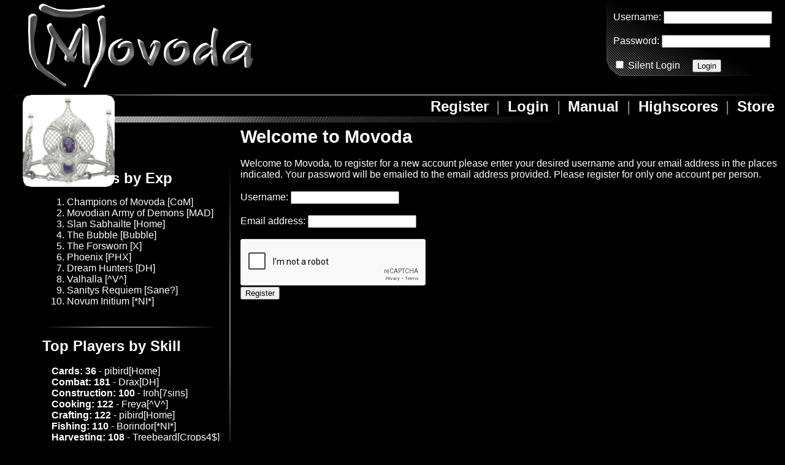

--- FILE ---
content_type: text/html; charset=UTF-8
request_url: https://movoda.net/register.html
body_size: 1719
content:
<html><head><title>Welcome to Movoda</title>
<style type="text/css">
  body {margin:0;padding:0;background-color:#000000;color:#FFFFFF;font-family:sans-serif;}
  a.btn {font-size:150%;text-decoration:none;font-weight:bold;color:#FFFFFF;}
  span.d {color:#888888;margin:1ex;font-size:150%;}
  a.btn:hover {color:#BBBBBB;}
  div.blurb {color:#BBBBBB;}
  div.blurb a {font-size:120%;color:#FFFFFF;}
</style></head><body>
<div style="width:300px;float:right;background-image:url(http://static.movoda.net/bgfade.png);background-repeat:no-repeat;background-position:bottom left;"><div style="margin-bottom:10px;margin-left:20px;"><form action="login.html" method="post"><br>Username: <input type="text" name="user"><br><br>Password: <input type="password" name="passwd"><br><br><input type="checkbox" name="silent" value="true"> Silent Login&nbsp;&nbsp;&nbsp;&nbsp;&nbsp;<input type="submit" value="Login"></form></div></div><img src="https://static.movoda.net/movoda.png" style="margin-left:30px;"><br><table width=100% height=10 cellspacing=0 border=0><tr><td width=298 style="background-image:url(http://static.movoda.net/linelt.png);background-repeat:no-repeat;"></td><td style="background-image:url(http://static.movoda.net/linec.png);background-repeat:repeat-x;"></td><td width=298 style="background-image:url(http://static.movoda.net/linert.png);background-repeat:no-repeat;"></td></tr></table><div style="float:right;margin-right:2ex;"><a class="btn" href="register.html">Register</a><span class=d>|</span><a class="btn" href="login.html">Login</a><span class=d>|</span><a class="btn" href="man/Welcome">Manual</a><span class=d>|</span><a class="btn" href="man/Highscores">Highscores</a><span class=d>|</span><a class="btn" href="https://store.movoda.net/">Store</a></div><table width=100% border=0 cellpadding=5 style="clear:both;margin-top:20px;"><tr><td rowspan=6 width=50 valign=top><div style="width:20px;height:20px;position:relative;top:-40px;left:30px;overflow:visible;"><img src="https://static.movoda.net/item/434.png" style="width:150px;height:150px;position:absolute;top:0;left:0;"><img src="https://static.movoda.net/overlay.gif" style="width:150px;height:150px;position:absolute;top:0;left:0;"></td><td colspan=3 style="background-image:url(http://static.movoda.net/bgfade2.png);background-repeat:no-repeat;background-position:top left;"><div class=blurb style="width:400px;float:right;margin-right:40px;"></div></td></tr><tr><td valign=top nowrap><div style="font-size:150%;font-weight:bold;margin-top:70px;">Top Guilds by Exp</div><ol><li>Champions of Movoda [CoM]</li><li>Movodian Army of Demons [MAD]</li><li>Slan Sabhailte [Home]</li><li>The Bubble [Bubble]</li><li>The Forsworn [X]</li><li>Phoenix [PHX]</li><li>Dream Hunters [DH]</li><li>Valhalla [^V^]</li><li>Sanitys Requiem [Sane?]</li><li>Novum Initium [*NI*]</li></ol></td><td rowspan=5><table width=10 cellspacing=0 border=0><tr><td height=198 style="background-image:url(http://static.movoda.net/vlinetop.png);background-repeat:no-repeat;"></td></tr><tr><td height=120 style="background-image:url(http://static.movoda.net/vlinec.png);background-repeat:repeat-y;"></td></tr><tr><td height=198 style="background-image:url(http://static.movoda.net/vlinebot.png);background-repeat:no-repeat;"></td></tr></table></td><td valign=top rowspan=3><span style="font-size:180%;font-weight:bold;">Welcome to Movoda</span><br><br>Welcome to Movoda, to register for a new account please enter your desired username and your email address in the places indicated.  Your password will be emailed to the email address provided.  Please register for only one account per person.<br><br><form action="register.html" method="post">
Username: <input type="text" name="user"><br><br>
Email address: <input type="text" name="email"><br><br>
<script src='https://www.google.com/recaptcha/api.js'></script>
<div class="g-recaptcha" data-sitekey="6LfsP4YUAAAAAA9Mu0qhurCTT-H13yJWJ4c5HllX"></div>
<input type="submit" value="Register"></form>
</td></tr><tr><td><table width=100% height=10 cellspacing=0 border=0><tr><td width=98 style="background-image:url(http://static.movoda.net/slinelt.png);background-repeat:no-repeat;"></td><td style="background-image:url(http://static.movoda.net/linec.png);background-repeat:repeat-x;"></td><td width=98 style="background-image:url(http://static.movoda.net/slinert.png);background-repeat:no-repeat;"></td></tr></table></td></tr><tr><td valign=top nowrap><div style="font-size:150%;font-weight:bold;">Top Players by Skill</div><br><b style="margin-left:15px;">Cards: 36</b> - pibird[Home]<br><b style="margin-left:15px;">Combat: 181</b> - Drax[DH]<br><b style="margin-left:15px;">Construction: 100</b> - Iroh[7sins]<br><b style="margin-left:15px;">Cooking: 122</b> - Freya[^V^]<br><b style="margin-left:15px;">Crafting: 122</b> - pibird[Home]<br><b style="margin-left:15px;">Fishing: 110</b> - Borindor[*NI*]<br><b style="margin-left:15px;">Harvesting: 108</b> - Treebeard[Crops4$]<br><b style="margin-left:15px;">Magic: 64</b> - 3x0du5[Home]<br><b style="margin-left:15px;">Mining: 137</b> - The Donald[*NI*]<br><b style="margin-left:15px;">Smithing: 141</b> - Bratzer[CoM]<br><b style="margin-left:15px;">Speed: 88</b> - pibird[Home]<br><b style="margin-left:15px;">Trading: 62</b> - pibird[Home]<br><b style="margin-left:15px;">Woodcutting: 101</b> - tiger0383[Home]<br></td></tr></table><script defer src="https://static.cloudflareinsights.com/beacon.min.js/vcd15cbe7772f49c399c6a5babf22c1241717689176015" integrity="sha512-ZpsOmlRQV6y907TI0dKBHq9Md29nnaEIPlkf84rnaERnq6zvWvPUqr2ft8M1aS28oN72PdrCzSjY4U6VaAw1EQ==" data-cf-beacon='{"version":"2024.11.0","token":"d6ad0c87084844cebaf32593f65e8bc4","r":1,"server_timing":{"name":{"cfCacheStatus":true,"cfEdge":true,"cfExtPri":true,"cfL4":true,"cfOrigin":true,"cfSpeedBrain":true},"location_startswith":null}}' crossorigin="anonymous"></script>
</body></html>


--- FILE ---
content_type: text/html; charset=utf-8
request_url: https://www.google.com/recaptcha/api2/anchor?ar=1&k=6LfsP4YUAAAAAA9Mu0qhurCTT-H13yJWJ4c5HllX&co=aHR0cHM6Ly9tb3ZvZGEubmV0OjQ0Mw..&hl=en&v=N67nZn4AqZkNcbeMu4prBgzg&size=normal&anchor-ms=20000&execute-ms=30000&cb=fpst9dr7gn9b
body_size: 49240
content:
<!DOCTYPE HTML><html dir="ltr" lang="en"><head><meta http-equiv="Content-Type" content="text/html; charset=UTF-8">
<meta http-equiv="X-UA-Compatible" content="IE=edge">
<title>reCAPTCHA</title>
<style type="text/css">
/* cyrillic-ext */
@font-face {
  font-family: 'Roboto';
  font-style: normal;
  font-weight: 400;
  font-stretch: 100%;
  src: url(//fonts.gstatic.com/s/roboto/v48/KFO7CnqEu92Fr1ME7kSn66aGLdTylUAMa3GUBHMdazTgWw.woff2) format('woff2');
  unicode-range: U+0460-052F, U+1C80-1C8A, U+20B4, U+2DE0-2DFF, U+A640-A69F, U+FE2E-FE2F;
}
/* cyrillic */
@font-face {
  font-family: 'Roboto';
  font-style: normal;
  font-weight: 400;
  font-stretch: 100%;
  src: url(//fonts.gstatic.com/s/roboto/v48/KFO7CnqEu92Fr1ME7kSn66aGLdTylUAMa3iUBHMdazTgWw.woff2) format('woff2');
  unicode-range: U+0301, U+0400-045F, U+0490-0491, U+04B0-04B1, U+2116;
}
/* greek-ext */
@font-face {
  font-family: 'Roboto';
  font-style: normal;
  font-weight: 400;
  font-stretch: 100%;
  src: url(//fonts.gstatic.com/s/roboto/v48/KFO7CnqEu92Fr1ME7kSn66aGLdTylUAMa3CUBHMdazTgWw.woff2) format('woff2');
  unicode-range: U+1F00-1FFF;
}
/* greek */
@font-face {
  font-family: 'Roboto';
  font-style: normal;
  font-weight: 400;
  font-stretch: 100%;
  src: url(//fonts.gstatic.com/s/roboto/v48/KFO7CnqEu92Fr1ME7kSn66aGLdTylUAMa3-UBHMdazTgWw.woff2) format('woff2');
  unicode-range: U+0370-0377, U+037A-037F, U+0384-038A, U+038C, U+038E-03A1, U+03A3-03FF;
}
/* math */
@font-face {
  font-family: 'Roboto';
  font-style: normal;
  font-weight: 400;
  font-stretch: 100%;
  src: url(//fonts.gstatic.com/s/roboto/v48/KFO7CnqEu92Fr1ME7kSn66aGLdTylUAMawCUBHMdazTgWw.woff2) format('woff2');
  unicode-range: U+0302-0303, U+0305, U+0307-0308, U+0310, U+0312, U+0315, U+031A, U+0326-0327, U+032C, U+032F-0330, U+0332-0333, U+0338, U+033A, U+0346, U+034D, U+0391-03A1, U+03A3-03A9, U+03B1-03C9, U+03D1, U+03D5-03D6, U+03F0-03F1, U+03F4-03F5, U+2016-2017, U+2034-2038, U+203C, U+2040, U+2043, U+2047, U+2050, U+2057, U+205F, U+2070-2071, U+2074-208E, U+2090-209C, U+20D0-20DC, U+20E1, U+20E5-20EF, U+2100-2112, U+2114-2115, U+2117-2121, U+2123-214F, U+2190, U+2192, U+2194-21AE, U+21B0-21E5, U+21F1-21F2, U+21F4-2211, U+2213-2214, U+2216-22FF, U+2308-230B, U+2310, U+2319, U+231C-2321, U+2336-237A, U+237C, U+2395, U+239B-23B7, U+23D0, U+23DC-23E1, U+2474-2475, U+25AF, U+25B3, U+25B7, U+25BD, U+25C1, U+25CA, U+25CC, U+25FB, U+266D-266F, U+27C0-27FF, U+2900-2AFF, U+2B0E-2B11, U+2B30-2B4C, U+2BFE, U+3030, U+FF5B, U+FF5D, U+1D400-1D7FF, U+1EE00-1EEFF;
}
/* symbols */
@font-face {
  font-family: 'Roboto';
  font-style: normal;
  font-weight: 400;
  font-stretch: 100%;
  src: url(//fonts.gstatic.com/s/roboto/v48/KFO7CnqEu92Fr1ME7kSn66aGLdTylUAMaxKUBHMdazTgWw.woff2) format('woff2');
  unicode-range: U+0001-000C, U+000E-001F, U+007F-009F, U+20DD-20E0, U+20E2-20E4, U+2150-218F, U+2190, U+2192, U+2194-2199, U+21AF, U+21E6-21F0, U+21F3, U+2218-2219, U+2299, U+22C4-22C6, U+2300-243F, U+2440-244A, U+2460-24FF, U+25A0-27BF, U+2800-28FF, U+2921-2922, U+2981, U+29BF, U+29EB, U+2B00-2BFF, U+4DC0-4DFF, U+FFF9-FFFB, U+10140-1018E, U+10190-1019C, U+101A0, U+101D0-101FD, U+102E0-102FB, U+10E60-10E7E, U+1D2C0-1D2D3, U+1D2E0-1D37F, U+1F000-1F0FF, U+1F100-1F1AD, U+1F1E6-1F1FF, U+1F30D-1F30F, U+1F315, U+1F31C, U+1F31E, U+1F320-1F32C, U+1F336, U+1F378, U+1F37D, U+1F382, U+1F393-1F39F, U+1F3A7-1F3A8, U+1F3AC-1F3AF, U+1F3C2, U+1F3C4-1F3C6, U+1F3CA-1F3CE, U+1F3D4-1F3E0, U+1F3ED, U+1F3F1-1F3F3, U+1F3F5-1F3F7, U+1F408, U+1F415, U+1F41F, U+1F426, U+1F43F, U+1F441-1F442, U+1F444, U+1F446-1F449, U+1F44C-1F44E, U+1F453, U+1F46A, U+1F47D, U+1F4A3, U+1F4B0, U+1F4B3, U+1F4B9, U+1F4BB, U+1F4BF, U+1F4C8-1F4CB, U+1F4D6, U+1F4DA, U+1F4DF, U+1F4E3-1F4E6, U+1F4EA-1F4ED, U+1F4F7, U+1F4F9-1F4FB, U+1F4FD-1F4FE, U+1F503, U+1F507-1F50B, U+1F50D, U+1F512-1F513, U+1F53E-1F54A, U+1F54F-1F5FA, U+1F610, U+1F650-1F67F, U+1F687, U+1F68D, U+1F691, U+1F694, U+1F698, U+1F6AD, U+1F6B2, U+1F6B9-1F6BA, U+1F6BC, U+1F6C6-1F6CF, U+1F6D3-1F6D7, U+1F6E0-1F6EA, U+1F6F0-1F6F3, U+1F6F7-1F6FC, U+1F700-1F7FF, U+1F800-1F80B, U+1F810-1F847, U+1F850-1F859, U+1F860-1F887, U+1F890-1F8AD, U+1F8B0-1F8BB, U+1F8C0-1F8C1, U+1F900-1F90B, U+1F93B, U+1F946, U+1F984, U+1F996, U+1F9E9, U+1FA00-1FA6F, U+1FA70-1FA7C, U+1FA80-1FA89, U+1FA8F-1FAC6, U+1FACE-1FADC, U+1FADF-1FAE9, U+1FAF0-1FAF8, U+1FB00-1FBFF;
}
/* vietnamese */
@font-face {
  font-family: 'Roboto';
  font-style: normal;
  font-weight: 400;
  font-stretch: 100%;
  src: url(//fonts.gstatic.com/s/roboto/v48/KFO7CnqEu92Fr1ME7kSn66aGLdTylUAMa3OUBHMdazTgWw.woff2) format('woff2');
  unicode-range: U+0102-0103, U+0110-0111, U+0128-0129, U+0168-0169, U+01A0-01A1, U+01AF-01B0, U+0300-0301, U+0303-0304, U+0308-0309, U+0323, U+0329, U+1EA0-1EF9, U+20AB;
}
/* latin-ext */
@font-face {
  font-family: 'Roboto';
  font-style: normal;
  font-weight: 400;
  font-stretch: 100%;
  src: url(//fonts.gstatic.com/s/roboto/v48/KFO7CnqEu92Fr1ME7kSn66aGLdTylUAMa3KUBHMdazTgWw.woff2) format('woff2');
  unicode-range: U+0100-02BA, U+02BD-02C5, U+02C7-02CC, U+02CE-02D7, U+02DD-02FF, U+0304, U+0308, U+0329, U+1D00-1DBF, U+1E00-1E9F, U+1EF2-1EFF, U+2020, U+20A0-20AB, U+20AD-20C0, U+2113, U+2C60-2C7F, U+A720-A7FF;
}
/* latin */
@font-face {
  font-family: 'Roboto';
  font-style: normal;
  font-weight: 400;
  font-stretch: 100%;
  src: url(//fonts.gstatic.com/s/roboto/v48/KFO7CnqEu92Fr1ME7kSn66aGLdTylUAMa3yUBHMdazQ.woff2) format('woff2');
  unicode-range: U+0000-00FF, U+0131, U+0152-0153, U+02BB-02BC, U+02C6, U+02DA, U+02DC, U+0304, U+0308, U+0329, U+2000-206F, U+20AC, U+2122, U+2191, U+2193, U+2212, U+2215, U+FEFF, U+FFFD;
}
/* cyrillic-ext */
@font-face {
  font-family: 'Roboto';
  font-style: normal;
  font-weight: 500;
  font-stretch: 100%;
  src: url(//fonts.gstatic.com/s/roboto/v48/KFO7CnqEu92Fr1ME7kSn66aGLdTylUAMa3GUBHMdazTgWw.woff2) format('woff2');
  unicode-range: U+0460-052F, U+1C80-1C8A, U+20B4, U+2DE0-2DFF, U+A640-A69F, U+FE2E-FE2F;
}
/* cyrillic */
@font-face {
  font-family: 'Roboto';
  font-style: normal;
  font-weight: 500;
  font-stretch: 100%;
  src: url(//fonts.gstatic.com/s/roboto/v48/KFO7CnqEu92Fr1ME7kSn66aGLdTylUAMa3iUBHMdazTgWw.woff2) format('woff2');
  unicode-range: U+0301, U+0400-045F, U+0490-0491, U+04B0-04B1, U+2116;
}
/* greek-ext */
@font-face {
  font-family: 'Roboto';
  font-style: normal;
  font-weight: 500;
  font-stretch: 100%;
  src: url(//fonts.gstatic.com/s/roboto/v48/KFO7CnqEu92Fr1ME7kSn66aGLdTylUAMa3CUBHMdazTgWw.woff2) format('woff2');
  unicode-range: U+1F00-1FFF;
}
/* greek */
@font-face {
  font-family: 'Roboto';
  font-style: normal;
  font-weight: 500;
  font-stretch: 100%;
  src: url(//fonts.gstatic.com/s/roboto/v48/KFO7CnqEu92Fr1ME7kSn66aGLdTylUAMa3-UBHMdazTgWw.woff2) format('woff2');
  unicode-range: U+0370-0377, U+037A-037F, U+0384-038A, U+038C, U+038E-03A1, U+03A3-03FF;
}
/* math */
@font-face {
  font-family: 'Roboto';
  font-style: normal;
  font-weight: 500;
  font-stretch: 100%;
  src: url(//fonts.gstatic.com/s/roboto/v48/KFO7CnqEu92Fr1ME7kSn66aGLdTylUAMawCUBHMdazTgWw.woff2) format('woff2');
  unicode-range: U+0302-0303, U+0305, U+0307-0308, U+0310, U+0312, U+0315, U+031A, U+0326-0327, U+032C, U+032F-0330, U+0332-0333, U+0338, U+033A, U+0346, U+034D, U+0391-03A1, U+03A3-03A9, U+03B1-03C9, U+03D1, U+03D5-03D6, U+03F0-03F1, U+03F4-03F5, U+2016-2017, U+2034-2038, U+203C, U+2040, U+2043, U+2047, U+2050, U+2057, U+205F, U+2070-2071, U+2074-208E, U+2090-209C, U+20D0-20DC, U+20E1, U+20E5-20EF, U+2100-2112, U+2114-2115, U+2117-2121, U+2123-214F, U+2190, U+2192, U+2194-21AE, U+21B0-21E5, U+21F1-21F2, U+21F4-2211, U+2213-2214, U+2216-22FF, U+2308-230B, U+2310, U+2319, U+231C-2321, U+2336-237A, U+237C, U+2395, U+239B-23B7, U+23D0, U+23DC-23E1, U+2474-2475, U+25AF, U+25B3, U+25B7, U+25BD, U+25C1, U+25CA, U+25CC, U+25FB, U+266D-266F, U+27C0-27FF, U+2900-2AFF, U+2B0E-2B11, U+2B30-2B4C, U+2BFE, U+3030, U+FF5B, U+FF5D, U+1D400-1D7FF, U+1EE00-1EEFF;
}
/* symbols */
@font-face {
  font-family: 'Roboto';
  font-style: normal;
  font-weight: 500;
  font-stretch: 100%;
  src: url(//fonts.gstatic.com/s/roboto/v48/KFO7CnqEu92Fr1ME7kSn66aGLdTylUAMaxKUBHMdazTgWw.woff2) format('woff2');
  unicode-range: U+0001-000C, U+000E-001F, U+007F-009F, U+20DD-20E0, U+20E2-20E4, U+2150-218F, U+2190, U+2192, U+2194-2199, U+21AF, U+21E6-21F0, U+21F3, U+2218-2219, U+2299, U+22C4-22C6, U+2300-243F, U+2440-244A, U+2460-24FF, U+25A0-27BF, U+2800-28FF, U+2921-2922, U+2981, U+29BF, U+29EB, U+2B00-2BFF, U+4DC0-4DFF, U+FFF9-FFFB, U+10140-1018E, U+10190-1019C, U+101A0, U+101D0-101FD, U+102E0-102FB, U+10E60-10E7E, U+1D2C0-1D2D3, U+1D2E0-1D37F, U+1F000-1F0FF, U+1F100-1F1AD, U+1F1E6-1F1FF, U+1F30D-1F30F, U+1F315, U+1F31C, U+1F31E, U+1F320-1F32C, U+1F336, U+1F378, U+1F37D, U+1F382, U+1F393-1F39F, U+1F3A7-1F3A8, U+1F3AC-1F3AF, U+1F3C2, U+1F3C4-1F3C6, U+1F3CA-1F3CE, U+1F3D4-1F3E0, U+1F3ED, U+1F3F1-1F3F3, U+1F3F5-1F3F7, U+1F408, U+1F415, U+1F41F, U+1F426, U+1F43F, U+1F441-1F442, U+1F444, U+1F446-1F449, U+1F44C-1F44E, U+1F453, U+1F46A, U+1F47D, U+1F4A3, U+1F4B0, U+1F4B3, U+1F4B9, U+1F4BB, U+1F4BF, U+1F4C8-1F4CB, U+1F4D6, U+1F4DA, U+1F4DF, U+1F4E3-1F4E6, U+1F4EA-1F4ED, U+1F4F7, U+1F4F9-1F4FB, U+1F4FD-1F4FE, U+1F503, U+1F507-1F50B, U+1F50D, U+1F512-1F513, U+1F53E-1F54A, U+1F54F-1F5FA, U+1F610, U+1F650-1F67F, U+1F687, U+1F68D, U+1F691, U+1F694, U+1F698, U+1F6AD, U+1F6B2, U+1F6B9-1F6BA, U+1F6BC, U+1F6C6-1F6CF, U+1F6D3-1F6D7, U+1F6E0-1F6EA, U+1F6F0-1F6F3, U+1F6F7-1F6FC, U+1F700-1F7FF, U+1F800-1F80B, U+1F810-1F847, U+1F850-1F859, U+1F860-1F887, U+1F890-1F8AD, U+1F8B0-1F8BB, U+1F8C0-1F8C1, U+1F900-1F90B, U+1F93B, U+1F946, U+1F984, U+1F996, U+1F9E9, U+1FA00-1FA6F, U+1FA70-1FA7C, U+1FA80-1FA89, U+1FA8F-1FAC6, U+1FACE-1FADC, U+1FADF-1FAE9, U+1FAF0-1FAF8, U+1FB00-1FBFF;
}
/* vietnamese */
@font-face {
  font-family: 'Roboto';
  font-style: normal;
  font-weight: 500;
  font-stretch: 100%;
  src: url(//fonts.gstatic.com/s/roboto/v48/KFO7CnqEu92Fr1ME7kSn66aGLdTylUAMa3OUBHMdazTgWw.woff2) format('woff2');
  unicode-range: U+0102-0103, U+0110-0111, U+0128-0129, U+0168-0169, U+01A0-01A1, U+01AF-01B0, U+0300-0301, U+0303-0304, U+0308-0309, U+0323, U+0329, U+1EA0-1EF9, U+20AB;
}
/* latin-ext */
@font-face {
  font-family: 'Roboto';
  font-style: normal;
  font-weight: 500;
  font-stretch: 100%;
  src: url(//fonts.gstatic.com/s/roboto/v48/KFO7CnqEu92Fr1ME7kSn66aGLdTylUAMa3KUBHMdazTgWw.woff2) format('woff2');
  unicode-range: U+0100-02BA, U+02BD-02C5, U+02C7-02CC, U+02CE-02D7, U+02DD-02FF, U+0304, U+0308, U+0329, U+1D00-1DBF, U+1E00-1E9F, U+1EF2-1EFF, U+2020, U+20A0-20AB, U+20AD-20C0, U+2113, U+2C60-2C7F, U+A720-A7FF;
}
/* latin */
@font-face {
  font-family: 'Roboto';
  font-style: normal;
  font-weight: 500;
  font-stretch: 100%;
  src: url(//fonts.gstatic.com/s/roboto/v48/KFO7CnqEu92Fr1ME7kSn66aGLdTylUAMa3yUBHMdazQ.woff2) format('woff2');
  unicode-range: U+0000-00FF, U+0131, U+0152-0153, U+02BB-02BC, U+02C6, U+02DA, U+02DC, U+0304, U+0308, U+0329, U+2000-206F, U+20AC, U+2122, U+2191, U+2193, U+2212, U+2215, U+FEFF, U+FFFD;
}
/* cyrillic-ext */
@font-face {
  font-family: 'Roboto';
  font-style: normal;
  font-weight: 900;
  font-stretch: 100%;
  src: url(//fonts.gstatic.com/s/roboto/v48/KFO7CnqEu92Fr1ME7kSn66aGLdTylUAMa3GUBHMdazTgWw.woff2) format('woff2');
  unicode-range: U+0460-052F, U+1C80-1C8A, U+20B4, U+2DE0-2DFF, U+A640-A69F, U+FE2E-FE2F;
}
/* cyrillic */
@font-face {
  font-family: 'Roboto';
  font-style: normal;
  font-weight: 900;
  font-stretch: 100%;
  src: url(//fonts.gstatic.com/s/roboto/v48/KFO7CnqEu92Fr1ME7kSn66aGLdTylUAMa3iUBHMdazTgWw.woff2) format('woff2');
  unicode-range: U+0301, U+0400-045F, U+0490-0491, U+04B0-04B1, U+2116;
}
/* greek-ext */
@font-face {
  font-family: 'Roboto';
  font-style: normal;
  font-weight: 900;
  font-stretch: 100%;
  src: url(//fonts.gstatic.com/s/roboto/v48/KFO7CnqEu92Fr1ME7kSn66aGLdTylUAMa3CUBHMdazTgWw.woff2) format('woff2');
  unicode-range: U+1F00-1FFF;
}
/* greek */
@font-face {
  font-family: 'Roboto';
  font-style: normal;
  font-weight: 900;
  font-stretch: 100%;
  src: url(//fonts.gstatic.com/s/roboto/v48/KFO7CnqEu92Fr1ME7kSn66aGLdTylUAMa3-UBHMdazTgWw.woff2) format('woff2');
  unicode-range: U+0370-0377, U+037A-037F, U+0384-038A, U+038C, U+038E-03A1, U+03A3-03FF;
}
/* math */
@font-face {
  font-family: 'Roboto';
  font-style: normal;
  font-weight: 900;
  font-stretch: 100%;
  src: url(//fonts.gstatic.com/s/roboto/v48/KFO7CnqEu92Fr1ME7kSn66aGLdTylUAMawCUBHMdazTgWw.woff2) format('woff2');
  unicode-range: U+0302-0303, U+0305, U+0307-0308, U+0310, U+0312, U+0315, U+031A, U+0326-0327, U+032C, U+032F-0330, U+0332-0333, U+0338, U+033A, U+0346, U+034D, U+0391-03A1, U+03A3-03A9, U+03B1-03C9, U+03D1, U+03D5-03D6, U+03F0-03F1, U+03F4-03F5, U+2016-2017, U+2034-2038, U+203C, U+2040, U+2043, U+2047, U+2050, U+2057, U+205F, U+2070-2071, U+2074-208E, U+2090-209C, U+20D0-20DC, U+20E1, U+20E5-20EF, U+2100-2112, U+2114-2115, U+2117-2121, U+2123-214F, U+2190, U+2192, U+2194-21AE, U+21B0-21E5, U+21F1-21F2, U+21F4-2211, U+2213-2214, U+2216-22FF, U+2308-230B, U+2310, U+2319, U+231C-2321, U+2336-237A, U+237C, U+2395, U+239B-23B7, U+23D0, U+23DC-23E1, U+2474-2475, U+25AF, U+25B3, U+25B7, U+25BD, U+25C1, U+25CA, U+25CC, U+25FB, U+266D-266F, U+27C0-27FF, U+2900-2AFF, U+2B0E-2B11, U+2B30-2B4C, U+2BFE, U+3030, U+FF5B, U+FF5D, U+1D400-1D7FF, U+1EE00-1EEFF;
}
/* symbols */
@font-face {
  font-family: 'Roboto';
  font-style: normal;
  font-weight: 900;
  font-stretch: 100%;
  src: url(//fonts.gstatic.com/s/roboto/v48/KFO7CnqEu92Fr1ME7kSn66aGLdTylUAMaxKUBHMdazTgWw.woff2) format('woff2');
  unicode-range: U+0001-000C, U+000E-001F, U+007F-009F, U+20DD-20E0, U+20E2-20E4, U+2150-218F, U+2190, U+2192, U+2194-2199, U+21AF, U+21E6-21F0, U+21F3, U+2218-2219, U+2299, U+22C4-22C6, U+2300-243F, U+2440-244A, U+2460-24FF, U+25A0-27BF, U+2800-28FF, U+2921-2922, U+2981, U+29BF, U+29EB, U+2B00-2BFF, U+4DC0-4DFF, U+FFF9-FFFB, U+10140-1018E, U+10190-1019C, U+101A0, U+101D0-101FD, U+102E0-102FB, U+10E60-10E7E, U+1D2C0-1D2D3, U+1D2E0-1D37F, U+1F000-1F0FF, U+1F100-1F1AD, U+1F1E6-1F1FF, U+1F30D-1F30F, U+1F315, U+1F31C, U+1F31E, U+1F320-1F32C, U+1F336, U+1F378, U+1F37D, U+1F382, U+1F393-1F39F, U+1F3A7-1F3A8, U+1F3AC-1F3AF, U+1F3C2, U+1F3C4-1F3C6, U+1F3CA-1F3CE, U+1F3D4-1F3E0, U+1F3ED, U+1F3F1-1F3F3, U+1F3F5-1F3F7, U+1F408, U+1F415, U+1F41F, U+1F426, U+1F43F, U+1F441-1F442, U+1F444, U+1F446-1F449, U+1F44C-1F44E, U+1F453, U+1F46A, U+1F47D, U+1F4A3, U+1F4B0, U+1F4B3, U+1F4B9, U+1F4BB, U+1F4BF, U+1F4C8-1F4CB, U+1F4D6, U+1F4DA, U+1F4DF, U+1F4E3-1F4E6, U+1F4EA-1F4ED, U+1F4F7, U+1F4F9-1F4FB, U+1F4FD-1F4FE, U+1F503, U+1F507-1F50B, U+1F50D, U+1F512-1F513, U+1F53E-1F54A, U+1F54F-1F5FA, U+1F610, U+1F650-1F67F, U+1F687, U+1F68D, U+1F691, U+1F694, U+1F698, U+1F6AD, U+1F6B2, U+1F6B9-1F6BA, U+1F6BC, U+1F6C6-1F6CF, U+1F6D3-1F6D7, U+1F6E0-1F6EA, U+1F6F0-1F6F3, U+1F6F7-1F6FC, U+1F700-1F7FF, U+1F800-1F80B, U+1F810-1F847, U+1F850-1F859, U+1F860-1F887, U+1F890-1F8AD, U+1F8B0-1F8BB, U+1F8C0-1F8C1, U+1F900-1F90B, U+1F93B, U+1F946, U+1F984, U+1F996, U+1F9E9, U+1FA00-1FA6F, U+1FA70-1FA7C, U+1FA80-1FA89, U+1FA8F-1FAC6, U+1FACE-1FADC, U+1FADF-1FAE9, U+1FAF0-1FAF8, U+1FB00-1FBFF;
}
/* vietnamese */
@font-face {
  font-family: 'Roboto';
  font-style: normal;
  font-weight: 900;
  font-stretch: 100%;
  src: url(//fonts.gstatic.com/s/roboto/v48/KFO7CnqEu92Fr1ME7kSn66aGLdTylUAMa3OUBHMdazTgWw.woff2) format('woff2');
  unicode-range: U+0102-0103, U+0110-0111, U+0128-0129, U+0168-0169, U+01A0-01A1, U+01AF-01B0, U+0300-0301, U+0303-0304, U+0308-0309, U+0323, U+0329, U+1EA0-1EF9, U+20AB;
}
/* latin-ext */
@font-face {
  font-family: 'Roboto';
  font-style: normal;
  font-weight: 900;
  font-stretch: 100%;
  src: url(//fonts.gstatic.com/s/roboto/v48/KFO7CnqEu92Fr1ME7kSn66aGLdTylUAMa3KUBHMdazTgWw.woff2) format('woff2');
  unicode-range: U+0100-02BA, U+02BD-02C5, U+02C7-02CC, U+02CE-02D7, U+02DD-02FF, U+0304, U+0308, U+0329, U+1D00-1DBF, U+1E00-1E9F, U+1EF2-1EFF, U+2020, U+20A0-20AB, U+20AD-20C0, U+2113, U+2C60-2C7F, U+A720-A7FF;
}
/* latin */
@font-face {
  font-family: 'Roboto';
  font-style: normal;
  font-weight: 900;
  font-stretch: 100%;
  src: url(//fonts.gstatic.com/s/roboto/v48/KFO7CnqEu92Fr1ME7kSn66aGLdTylUAMa3yUBHMdazQ.woff2) format('woff2');
  unicode-range: U+0000-00FF, U+0131, U+0152-0153, U+02BB-02BC, U+02C6, U+02DA, U+02DC, U+0304, U+0308, U+0329, U+2000-206F, U+20AC, U+2122, U+2191, U+2193, U+2212, U+2215, U+FEFF, U+FFFD;
}

</style>
<link rel="stylesheet" type="text/css" href="https://www.gstatic.com/recaptcha/releases/N67nZn4AqZkNcbeMu4prBgzg/styles__ltr.css">
<script nonce="9BH-fe_JLZuJYxEmL5RVXg" type="text/javascript">window['__recaptcha_api'] = 'https://www.google.com/recaptcha/api2/';</script>
<script type="text/javascript" src="https://www.gstatic.com/recaptcha/releases/N67nZn4AqZkNcbeMu4prBgzg/recaptcha__en.js" nonce="9BH-fe_JLZuJYxEmL5RVXg">
      
    </script></head>
<body><div id="rc-anchor-alert" class="rc-anchor-alert"></div>
<input type="hidden" id="recaptcha-token" value="[base64]">
<script type="text/javascript" nonce="9BH-fe_JLZuJYxEmL5RVXg">
      recaptcha.anchor.Main.init("[\x22ainput\x22,[\x22bgdata\x22,\x22\x22,\[base64]/[base64]/[base64]/[base64]/[base64]/UltsKytdPUU6KEU8MjA0OD9SW2wrK109RT4+NnwxOTI6KChFJjY0NTEyKT09NTUyOTYmJk0rMTxjLmxlbmd0aCYmKGMuY2hhckNvZGVBdChNKzEpJjY0NTEyKT09NTYzMjA/[base64]/[base64]/[base64]/[base64]/[base64]/[base64]/[base64]\x22,\[base64]\\u003d\\u003d\x22,\x22wpoUeMKKM0deNsOQCMKIVMK4wqxZwpx1fcODDn5vwoXCmcO5wo/DojhfS33CmxFpOsKJVlPCj1fDu1TCuMK8WcOsw4/CjcOqTcO/e0nCiMOWwrRDw5QIaMOGwr/DuDXCu8KNcAFqwo4Bwr3CtRzDrijCgiEfwrNAAw/[base64]/dmHDtMKiOkDCkcKCKcOgw7VTHE/CtS5seBvDknBkwq5wwofDr00Mw5QUHMKhTl4KD8OXw4QCwohMWixOGMO/w7IfWMK9RsKfZcO4WiPCpsOtw5BQw6zDnsOmw6/[base64]/DrcKpWVV6XcKAwqENwp/DvyDDo3/[base64]/Dnx/[base64]/ChU5swopuw5QRUn5kw7x3G8OZLsKXDxwqOEV5w6fDlMKQY3bDjTcCbATChnJTT8O+MsOFw7hcaWxew5Avw6rCqwfChcK6woNRaEnDrMK7b1HCmyQGw7ReKhJQWTpVwqbDrsOaw7nCvcOEwqDDkXHCsXRmMMOWwrhtbcK/PlvCj2ctw5zCjcKSwprDn8O4w4TDuBrCoynDj8OqwrAFwozDgcO9eWVJfcKYw4bCkGvDvzbCuDXCncKSGzFuFHMwGUZIw5ERw65xwozCrcKKwqNxw7TDrUTCrlfDkwgLGcOlAU9nM8K4JMKFwpPDlMKzW3Jxw4rDjcK+wpRgw4fDj8KoQT/DncK8PjHDtFEJwpEVaMKGU3Nvw6YLwpYcw63DmwvCp1NYw67Dj8K8w49UfsO3wpDDlMK2wp3Dt3/ChztQFz/DvcOmQCUYwrhXwr8Yw7TDqyNCPsKLZmkfa3/[base64]/McKlDwJ2Z8OEwoggU0cKdmHDj8Kaw6oTw4zDiCvDgRArfHdlwqQYwq/DrMKgwrozwozCkx/Cr8O7M8K/w4rDl8OeABXDpADDlMOqwqszQQwFw4QrwqB/[base64]/DnsOTwp/DuMK4w4AQwq5wEsKKZcOgw7XCn8KZw7XDuMKbwqE1w5LDuwtrYUILUMOEw6gfw7bCnkrDqArCtMOUwrjDuTTCj8OjwqN6w6/Dsk/DsBM7w7B3HsKNTMK3VGHDkcKIwqI8K8KvUT8NQMKwwrxXw7/CqnHDlsOkw54EJHwyw68AZ1QQw7xpdMOUMk3DqsKJUUDCtcK4LMKrHzXCtCXCq8OTw4XCocK/JRtfw4J1wpRtDntSF8OROMKywoHCo8OlLWHDmsOlwqIjwqoTw7B3wrbCm8K4McO4w6rDj0vDgUHCqsKcDsKIBhw+w4XDksK5woLCqxR/w6nCv8K/w5w3G8OKIsO1P8O/aA9pbMO0w4vCkHAlY8ODXUg0XS/[base64]/ChMKFeRTCjGTCnsKew7gmNMK2bcOeNMKgMkfDusOIEsK9HMOFSsKRwovDp8KbXT1/w43CvcO+KXHDtcOOG8KPfsOFwoh/w5hRX8K/wpDDm8OUOMKoOAvClW/CgMOBwo0NwqlCw59Sw5HClgbCrFvCvQDDtSnDisOjCMOMw7zCocK1wpDDlsObwq3Cjm4KNcK7VFDDtkQZw7jCrX9xw4BieXTCmxDCgFbCgcOFXcOkLMODeMOUVwJ7Ll81w6VxE8OHw5XCr3wzw507w4/Dn8KUQcKYw5pMw5HDtjvCoxQjJwHCkkvCihQFw7s5w64NDjjDnMOaw4fDk8Kkw4UqwqvDvcOyw4UbwqwafcKmIcOdF8KncsOBw63CoMKUw5LDiMKOJHgWBhBWwrbDgsKkWlTCpkJLWcO/HMO1w5nDtMKuE8OUQ8K8wpvDv8OFw5zDocOgDR97w6tjwp0bbsO2BsObQ8OOwoJoD8K2HWvCuVbDgsKMwq8JT3DClDnCu8KyZcOXCsObEMOkw4ZWA8KtZzs2XQ/DiHzDmcKnw5NkTWjDqid4dhllSDI+OsOjwpTDq8O3V8OvQEovNEzCq8OyWMOrKcKqwoIvVMOcwqlDG8KAwrwYMxgDEFUAUkwYUsK7HU/CsGfCjVQKw759wpDCkcO9OH8ow4BIQ8OswrzCq8OIwqjCh8KEw6nCjsOzCMOAwo8OwrHCkE3Di8KPZcOtX8OGfF3DkmVTwqYifMONw7LDv09Zw7goBsK9UgDDpcOEwp0RwonCjDM3w4bCmQBNw67DkWEpwrlmwrpQOknCn8OSGMORwpMow7bCncO/w6LCuC/[base64]/Cm8K3FifCsHlKT8KsTAPCjXIHQEx/FsK8fWMYGVPDhWfCsU/DrMKMw6TDlMOBZsOBBG7Dr8KqVBZbAMKFw7BdB1/DlSpDNMKQw5LCpMOIa8Oewq3CvFzDncK3w5U0wprCujLCicO5wpEfwoMMwo/DtcOtM8KKw5RRwoLDvnLDqDhIw4vDtQPClzXDjsOdDsO4QsOfG20/w74Rw5kSwprCrzxjSiAfwppTMsKpGGg3wovCmGBfBTfCsMKzSMOpwoYcw77Cm8ORKMKAw7TDs8KHQQzDmMKIU8K0w7nDt2lhwpA2wo3DocKfYHInwqbDoX8kwoXDmArCrT47DFjCrcKWw63CqTAOw7TDgMK6d1x/w4HCsRwYw6/Dok4Cw6bDhMKVQcKMw5tsw5gKUcKxHAfDr8K+Y8O+fgrDnVJRA0pRPxTDumVnA1TDkMObSXwxw4dcwoMXXEp2PMK2wq3ComDDhsOfbx/[base64]/Cng7CsGjDjMKDwonConoVCW01TCoJVMK5Z8K+w7bChUnDt0EDw6jCh0F1Y0HCm13Cj8OXwo7DhnZDUcOgwrUEw5pjwr7DucKVw4oYWcOJfzR+wrlzw5zCkMKKXi0UCg8xw6BTwo8rwofCj2jCgsKcwq0JI8K4wqfDnFfCnjvDmcKTTDTDvQMhJ2/DgMK6bXA7IyPDmcOAbjtOZcOQw7pBN8O+w5TCs0vDt2lBwqZZBxk9w4MnQCDDnCfChz3Cv8O9w6vChXEGAl/Ch1Iew6TCssONa0N+Ok7Ctw4vSMOrwqTDnnjDtwrCn8OFw6vDigjClFnCqcO3woDDscKRfcODwqdQAVMBQUXCvlrCnEoBw5LCoMOuaBskMMO0wpLCtm/CmQJIwpLDiUNzKcKdKQfCoXfDjcKsK8O5eATDocK8KsKGe8KJw7bDkgwPFhzDi2sdwppfwqbDvMKTX8KcCMKfH8Oqw7DDicOzwr9Uw4EJw7nDh1TCsxtKfnd/[base64]/GgHDksKcfMOfwrtJMMOew6fCgMKgVT7CiMKPwqxQw73DvcOJdRxuLcKawo/[base64]/DpsKeRTwUw5XDu37Dt8OEw4DDrsKHwqAaw7LDgcKAQS3DnwjDnkMBwoYXwpHCnzIQw4LChD3CjwB1w5PDnGIdbMOKw4jCrnnDhAIYw6Uqw5bCm8OJw6gDPyBqLcKcWsKXEcOcwqZ6w57CkcKuw78dDQQVIMKzBxQrPn12wrzDrTXCkhcPcFoWw5/[base64]/DmsKBQsKAw4TCmMKVIMKfw63CsSJ9wqpTG8KLw5UCwpNlwonCsMOmE8O3wp5iwq5YXyvDmMKqwqjDmD1dwrLCncOkSsKJwr48woHDukTDvcK1woDCqcKbMjzDvCfDicKnw4U6wqvDp8KAwqBNwoA5DXvCu3rCk0bCncOvOsKyw6QUPQ/DsMOIwqdXA0vDjsKXw73DoyTCgcOmw7nDg8OCREFaT8OQJ1HCssKAw54BKcKSwpRow64Uw7DChMKeCVfDr8OCVRIcbcO7w4ZPO111GXLCo3/DpykvwphNw6VsOTxGV8O2wq0lD2nCkFLDiWovwpJWXSPCv8OVDnbDlMKAemvCkcKrwrxrEHlCZwB5JhrCmcK3w5nCuVzDrMOcRsOZwrpgwpg0WMOOwoF8w4/CqMKtNcKUw79NwphPUcKnGcOMw5B3N8KWB8ObwpYRwp1yU35oQxQ+UcKBw5DDpirChSEcMUPCpMKHw4vDtcKwwpXDncK6PAAkw4EmHsO7Bl7DmcK6w4BQw4XCusOmEsOswpDCq2BDw6XCqMOqwrhsJg1JwoXDocKgcQRIalHDv8OOwrrDphBxE8Kww6/Dp8Ojw6vCpMKHMwDDmGbDssOVK8Oyw6VkTEghMkHDpEd0wqrDlnVbbcOtwpbDmsObUT9Bwq8mwpnDohzDjUE8wrwVbcOtKBlfw4/[base64]/[base64]/DmR8uwosNGCfClMO7wpkSXEdbw5g+w5LCkMKIfMKBJHRpZkPCjMOGTcO3NcOrSFs9Fk/DrcOkb8Osw5nDoS3DiFN0fDDDkjQKb1Btw5LDjxvDox3DsXXCg8O5w4XCksOyRcObL8OWw5VPGkwYdMK5w5LCp8Opc8O9MHAgF8OMw5Npw5rDtyZuw5nDqsOIwpwQwrVyw7fCvyjDpGDDml/[base64]/[base64]/[base64]/[base64]/ClMKuYcKrwqvDkgDCsGnDisOLw5HDvGVEJcKse3jCuwTCrcOSw7TCgEkIZ1XDl03DssO9VcKEw4jDtDXCqlHClh5Jw4PCu8KpT2/CizsZXhLDg8OvasKAIEzDiTfDvMK9W8KIOMOUw4HDs1gLwpbDqMKxCXM5w57DpDrDu2sMwqdiwoTDgkV7FTnCoAXCvAM7K3vDjlXDjU3DqRTDmg5VHghdKXLDlwUOGkk2w5tmTsOEfHE9Xk3Dn2hPwp4MdsOQe8OwX115ecOhw4PDsz8xXsKvfsOtacO0w4sxw41/w5bCvCUmwol5w5DDjyXCvsKREUTCil4Gw57CqMKCwoEew6wgw6I+EcK4wrBKw4rDim/DuXkVQyNQwprCjMKUZsObRsKKQsKPw53CsV7DsWjCnMKyIX4oBQjDs09da8K1BRgTHMK9M8KEUmc/[base64]/K3bDlhjCslduw5YgwrbDi3U4wpHCsnfDmmXCj8KhYkLCpkTCnEhiRC/[base64]/CocK1F8KIWMO2McOzw63DvkrDmXjDnmoBXH5SRsKTYyvCrzzCmFPDg8KFCsO5K8OvwpA6TxTDkMOgw4bDgcKuK8KowqR2w7bDmWDCnxNeOlAnwq3DpsO9w4/DmcKOwqwzwoRoPcKaRV/[base64]/DkAN4MMO0az/DkMK3wqlTdCNwRsOXwroaw5HChcO7w6AkwpPDpXMyw6ZUEcOuRsOQwr1Uw7bDscKpwqrCt1RpCQPCu1BeFsOuw7vDokMNLsO/[base64]/J8Okw4t6w7pgw6LDkxbDu394XncKf8OSw6M6M8OLw5zCisKkw5lnUwNGw6DDsQ3Ck8OlW1s/WmjCugjCkDAjTQ9Uw7nDpzZFJcKHG8KUYB/[base64]/w7rDollJw6jCpiTCnUrDhxHDqsKkwp8QwqLCqMOUMTDDvynDlAliJEDDisOnwqXCsMOSEcKsw6cZwqfCmmIDwoLDp2JNOsOVw4/CqMKHR8Kpw5gjw5/[base64]/Dlw/ChnUdw6cDakHCrwZaSMKaw5Z4wqHDs8KLZkw6JcOSL8OgwrLCg8KNw6fCkcOeEQzDpsKVfMK1w6LDkhLChsKpXG9qwpJPwpDDv8K/wrxyM8K+NFHDisK+wpfCsl/Dm8KXfMKVwq9dGTYvAQYsGDJ/wprCi8KqQ3pKw7rDrRInwpRIasKKw5rCpsKmw67Cqn4wVwgoKRp/FjtWw4XDkA5VGMOPw7Evw6/[base64]/[base64]/CsQrCuMKGwpEYSsOBMMK5w4N+DMKlGcKqwo3DrEA0wrUNZwHDscK2N8OZPsOrwo1jw5/CqsKjNCVOZMOFc8OEesOQFQ5/KcKQw6vCgzTDicOdwrNxM8KFOFQsTMOYwrfCqsOoTsKhw6IfEsOUw4cDf2rDukzDiMKgwpREasKXw4RvOTtZwpUfDMOvG8OywrVPbcKvKmoOwp/CuMK7wrpzw5fDrMK3CG3Cpm3CtHIiJcKJw5QrwoDCmWgTFkkKM18Cwo0wJl9aLsO8N2QxHGbDlsKsLMKOwoXCjMOSw5LDlh0JHcKzwrHCjj5/[base64]/CsDsUZwgvSMOQYEfCg8OJw7w9FcOGwpM8NnAcw6TDn8Ohw7/DucKOSsOyw4tybcObwrnDjijDvMKYD8KFwp0rw4HDkWUuVUnDlsKdSVkwPcKRWWYQNEvDiD/[base64]/DnUYtw5fDhMO3bMKXNQbDmMO6e0PDk0IodUrDmMOGw4UTRcKowp4tw74wwrljw6rCvsOSYsOOw6BYw54cH8OyfMKnw7/DvMKLP298w7rCr1kbSG9RQ8KubhVpwpHDrFzCkytCT8OdOcKAfR7DjmDDvcOiw6fCrMOKw6EmHH3ClSR5woF9azYOC8KqRkRyLnHCiRVFeUpEbFF4fmYBND/DmTcne8Kdw4J6w6vDqMOxL8Oww5gEw6RaX3TCksKbwrt5HUvCnGhqwobDv8KZUMOPw5FwV8K5wofDocKxw7bDoT/Dh8K2w7wCMyLDmsKUQsKiKcKaYyNpMjx2Iz/DucK6wrTCgU3DiMOyw6QwBMOZwr0bDsKfYcKbbcOlOg/DuzTCtsOvSE/DrMOwFUAjCcKqNBptc8OaJyHDmMKXw4E/[base64]/wokTwozCqMK0DcOZAnVHBMKwwqlQMsO3w6DDmsKHw515FcOGw49eBXB7W8OGRF/CpsKewo5zw6Z3woHDu8OXEMOdZkPDqcK+wpQcN8K/XyxoRcKjTAJTHk1qK8K7cGvDgzXCqTooABrDszU4wqJcw5Mrw4jCqcK7wrbCmMKkYcKDbm/[base64]/Cqg/[base64]/H1wNbMKrw7t7CcODd8KleT5iw57DuMKcwqQkIWLDtDPCmsKtZhV6U8OtBDfCm3bDqElmSWE2w7XDtMK0wpnChCPDh8OrwpV2OMK/w6PDiFXCmcKfTMKmw4IWAcKgwrHDoHLCohzClsK6wonCjwfDicKJQ8OowrfCkm4vK8KJwphiasOdbj9MbcKpw68nwp5gw6HDiVkPwprDglpuRVonAsKBARgeOXzDm2BcXTsIOTU2TzXDhxDDjQzCnhbCmsKhKTLDjS3DsHt5w6fDpys0wp4Zw4TDmFrDrXFBCW/Cpn9TwpHCn2/CpsOTdWTCvjd4wrpUD2vCpsK3w5hzw5PCjQgOOFgPwpc9DMOIJUTDqcONw7wLK8KtOMK2wo0iwrNYwqFlw5HCh8KaDAXCjjbChsOKfcK0w6AIw4jCssOZw77DpA/Dn37DhCE8HcKjwrEdwqIMw49AXMOFRMOBwpHDv8Ksbx3CkwLDjMOvw57DskjCjsK7wowFwqhewroPwoJOc8O8cHnChsOWXE5OdsKKw6hdP14/w4Jzw7LDrnQcL8OTwqg+w4Z/NsOTecKBwo/[base64]/DgsOlw4k0wrrDl3zDuS0ewpfCs3LCm8OyPFxxSC3Co0TCqH1RIixiwpjCq8OTwq3DrsKcNcOBACIlw5t7w5pmw6/CrsKjw5kPSsOfZVkTDcORw5Qpw5gBaCRMw5EQC8ONw4Iew6PDpcKkw6Fowp3DqMOgdcOUN8K2XMO7w5DDiMOVwp4YaQtefm8dQsKkw53CpsKow5XDtsOdw61swo8POUwLXB7Csh0kw6ACB8KwwqzCuRTCnMOHQj/DksKvwpPCmcOXFsOVw7vCsMO0w6/CkGbCsU4OwprCuMOQwrMew6EWw7bDqMK3w6Z+DsO7OsO7GsK1wpDDjCBZQBpcw5rChDdzwr7CssOCwptSIsO4wohIw4vCksOrwoNiw7lqBThbdcOUw7Vyw7hVQhPDu8K/CyEkw50QA2XChcOnw7UWd8Oewo/CiWBiwrR9wrbCvmPDrUdJw57DnAMeK2pKI1hAUcOQwq4hwqQfdsOxw6gOwo1cOCXCocKnw7xpw6NhJcOZw6jDshkrwpPDlnzDvCN9a2ETw7MtRcKtBMKbw6YAw7AIFMKxw7TCtXDCgzDCssOGw47CocOESC/[base64]/[base64]/[base64]/wqpQw5fDocKtEMOxCFfCicO7woFvw7LCh8ONwpvDlCUqwqjDs8Ozw5AHwqDChRREwp1sJ8OjwovDksKHEwTDoMOiwqNcRcO9WcOawpfDpGHDoCIXwoPCgSV8w4l/PcK+wo0iBMKYWMONInNOw481UMOBccO0BcKxTMOEXcKvSlBWwo0Xw4fCpsOowqPDnsOnBcOvEsK5TsOFw6bDoh8+TsK3GsKdPcKQwqAgw6fDkyTCjQFmwr1LMmrDn3ROB3nCrsKHw7wYwoYXEcOPbsO0w4XCiMOPAHjCtcOLZcOJbiE/GsOpdH9PAcO7wrUUw5fDggfChCvDsxxLFXgJL8KtwpzDtsKmTGTDucK2BcO4SsOmw73Dh0sZd3EDwpfDhcOiw5Jnw7rDnRPCqibDogI5wqLCkzzDgCTCmRohw4s/DU9ywpbDlTvDvsOlw7zCqA7DicKXBsO8JcOnw6geWDwywrhgw6kebTfCp2zCkX3CjTfCtHbDvcKtDMO7woggw4/[base64]/CrsKDw5Y0wpYoaMO3wo4kwpvCvMOHw5U0wrXDj8Kiw7HCtmLDhh4twq7Dqj7CiQJYaX9xVl5ZwpQmYcKjwrEzw4Axwp3DsyfCt2hWIBJ/w53CpsOMOyIYw53CpsKew5LDusOXfjHCk8KEbm/DuizDunbCqcOkwrHCkhNwwpYTAglwN8KxOk3Do2w8U0DDgsKXwoHDssKnZWPDq8O9w483CcKhw7/DncOKw5TCs8OzWsOZwpMQw4suwqHCrMKEwpXDisKzwrfDvcKgwpTCnUVPSz7Cp8OUWsKPHlA5wohzw6LCksKHw4vClBDCjMKBw57DgCtPdkYfDg/CpwnCm8Oww7tOwrIMJcKzwoPDgsOmw6kiwqNRw6EZwqkmwp9nC8O1J8KlCcOybsKfw5cuJMOGTMO2wp7Dvy/CtMOxNWjCs8OMw4B8w4FOeEwWfRnDgUNjwrzCvMKcQWdywqvCkhPCrRIfcsKYRnd1bGUzNcK3S2xlOsODMcOdXh/[base64]/[base64]/[base64]/wo3DkUMPRsKSw4jDkTlnQsK/w4HDssK9wq/[base64]/CqU9jwqUGw6nDssKtPk3Cs0TDt8KuYMKpQcOxw4k2QMKKB8KoeE3DuCJiIcOTwrLDiS0Yw7jDusOVasK9ccKCHUJGw7BzwqdRwpQYPA8NZwrCkzHCi8KuLjYew47Cl8OAwqnCkBR5wpMswqvDtE/[base64]/Dh1k+w7hvPUnCoTwpw7EyNlvDiMK3wojDh8KOwrLDnFAfw6/CvMKSH8KRw40Hw4pvC8KnwpJfZ8Kowo7DgXjCiMKyw7fCuBISEMKJwoRoHRzDn8OXJkbDgcKDRXUsUzjDiHvCimZSwqUbR8KPd8Orw5nDjMOxJBDDtMKawoXCncOiwoR2w6dlMcOIwr7CocOAw5/DomzDpMOfBwQoEk3Dj8K+wp4AXGczwo3DpxhwHMOqwrBNG8KyH3nCuyDDlGDDjB5LEDjDqsK1wptuE8KhCzjCmsOhGFULw43CpcOZworDqlnDqUwMw6kIfcKQOsOsaWQLwqvCr17DtsOhJD/[base64]/[base64]/CljTCk3pnH8K8GMKlbcKvCsObccOTw68TPiQtGhTCncOcXmTDlsKuw5HDkCnCo8OVwrx1HyjDvGXCtFJww5EBesKMSMOnwr5/DHUeSMOXwrZ/IsKTfhPDmQfDpjAONBxlTsK7wqF8WcKzwp5HwqxLw6DCpklHwodrW1nDocOZccO2IBvDuzdlBUvDk0/CgsO+XcO1ISRObV7DucODwqvDjCfClGMfw7nCtRvCkcK7w5DDmcOgUsO0w4DDoMKHXCwxYsKrw7rDhB5Xw7nDhB7DpsK3FwPDoEN1CnkYwpTDqF7CnsKfw4PDtlpPwpE8w7h3wrBhcUDDlVTDuMK0w4/DucKBZ8KnTkRHfR7DqMK4My7Do3sjwoTCsHBiw4toQwdgdAwPwrXCqMKNfAMEwpvDkXV6w6xcw4LCrMKZJg7DicKdw4DChmLDs0Zow6vCs8K1MsKvwq/Dl8OKw6BUwrN6CcO9VsKIecKSw5jClMKLwqTCmlHDoWrCr8OsCsKhwq3CsMKjfMK/wpILcxTCoTnDvGV/wr3CsD1WwrTDjMKUd8O0YsKQLwXDqjHClsOgFMOKwr9Aw5TCs8Kmw5HDgD0NMMOnJE3Ch0nCsV/CpWvDuXcCwoYYPcKdw6/[base64]/w57DtsKJSDvCtMOIQMKQwrNmwqDDm8O5wrvCmMKbVxLCngTCo8Kgw71Gwo7CtMKuYwIhFC5qwq/[base64]/Cv8KZbnhrw5rDkcK/w4/ClsO3wofDtUjDvBXCv07DlFLDp8KcYUTCkF4jAMKUw756w7HClkXDnsOXOHrCpU7DqcOuf8KiEcKtwrjCv2oIw7Q+wqA+CcKbwpVIw6/DsGjDhcOqDm3CtVp2acOLCXHDggw4A0NGG8KWwrDCp8OHw7FVBGLCtsKmZS5Mw4s+HQTDgXHCg8KCQMK6W8OgfcKnw7vCuwLDqhXCncK+w7xvw7pRFsKfwobCkS/DgnjDuXbDg2HDgi7CuGLDoiRrfgjDvmIrUw9BG8OyajnDscOXwrzDrsKywqFWwp4cw5TDrUPCqH1pTMKjJAguWl/CkcOhIRPDp8O/wp/DiRx7BXrCvsK5woFMWcOBwrgswrciCMOHRTQZEcOtw7Q6QV9uwp05bMOLwolxwog/I8KvbETDi8KDwrg9wpLDi8KXLcKuwrkRF8KRSFfCpk/CiV7CpWRNwpEnchJ4ADPDoBsmEMO9woJfw7bCu8OAwp3CuFcdNcOaRsO7B2t9D8OOw5s2wrfCiylewqoqwrBFwpjDggZXIg55E8KLwr3DiD/CocKDwrLCnjPCp1/DnV0Awp/DkSQfwp/CkjtDQcOuGAoAF8KqC8OKAX/Dt8KLCsKQwp/[base64]/IMOOwp5BFsOXwqs6wpjCn8OHwr1fw6wvwrPDnzUQX2nDr8O+d8KOwpfDlcK9EcK2VcOlL3rDr8KVwrHCoFNmwoLDg8OpNsOYw7kzGsO4w7/[base64]/DlsONwrLCvsK4EMO0wr3CoAnCv8KkwqwPfMKIJXZ3wqPCscOsw5TCil3DsU5ew53DlGgYw6Rqw7XCmcOsEzbCkMOjw75OwpzCiUk2QTDDi2/CqsKdwqrDucOmNMKow7kzEcOaw4LCp8OKaC3Dk13CuWRJwpvDsQzCoMK/Ky1feUbCj8OFdsKKfR7ChBfCi8O1woEtwojCsEnDmkZsw4jDoD7DowbDosO0Q8Kywq/DkkJJKW/DnjQAA8OKe8OnVUQzLmnDo25HblzCqA8hw6dAwp7CqMOrWsOWwp/CmMOEwqLCvGFAG8KmWkzCnwM9w5DCmsK2dnUaZ8KdwrMQw64qExLDgMKvdMKgdl3Ch2jDosKGw4VnaGgBck1ow5RgwrYrwoTCh8OUwp7CpxfDq1xIbMKAwpssKC7DocONwqJ8dxtjwp1TdMO8UVXCkCI5woLDrwnCuzQgcm1QOjTDmVMrwojDt8OzKSx/IMK8wqtPQMKjw5fDl1dmC24dVsOCbMKww4vDiMOIwoo8w7rDjA7DhcKowpUlw6B/w6wfZk/DtUpzw7rCsGnDtsKHacKiwokbwojCusOZQMOcYsOkwq89e1fCmi1wKMKWAMOdWsKFwqYPbk/CuMOjU8Kfw7LDlcO+wrMMCw4kw4fCtcKNCMK1wokJQWbDuFPDmMOUAMOSWTxXwrvDjcO2wrxjf8KBw4FgaMK2wpB9PsKawppeCMKDOC12wq5sw73Cs8K0wp/CssKQX8KGwonCr1EHw6XCqHXCu8KNTcKyLsKfwqgaFcKcC8KLw7cldcOAw73DkcKOR0Q8w5RyDsOUwq4cw5YrwrrDtUPDgjTChcOMwrTChMKSw4nCnwDCjsOKw7/CrcOTNMOKXXdfeEBOaUDDoGd6w5XCsX/DvMO5e1RQKsKFT1fDvTfDkzrDscKAJcOaeRTCvMOsRyzCgMKAecO7bxrCmhzDo1/DiwtsL8KhwrtiwrvCgMKJw4PDn3fCp3cyGRldLTFVUMK0Qy9Bw43CssK3OyRfIsOdLmRkwrvDt8OmwoF6wpfDhWzCsn/CvsKjLD7Dkgt9T1hxCAsqw5cKwo/[base64]/wqZ6DcKkw6AnbMKXwo51NsOhw4R1JShWcmPDqcOgEwPCuhbDqWrChTrDvlJKK8KhTDE5wpLDisK/w4luwpdTTsO/[base64]/[base64]/Cjjtww6BBwqlZSVPDkx/Cv8KjwrhjcMOpwqHCuMK6LBwNwpp4bjlkw50bOsKVwqIlwqtMwokEasKrO8Kowo9BUQ9JDyvCmhFrMUfCrcKfK8KTLMOIBcK2BHZQw6wYcTjCmVLCnsO6wqrDo8OqwopkDH3DocOmE37DqypgE1R0JsKeOMK+IMK2w4jCgTDDhcO/w7fDo0BZOR5Vw7jDh8KSMcOUOMK8w4Abwr/Cs8KQZsKZwrcgwq7DglBBBB56wpjDsFodAsOEw5QMwprDp8OHajBXfsKvP3fCvUXDssOIVsKHJjnDucOgwqHDrj/Cm8K8dDcbw6kxbUPChGUxwohiA8K8wpZ5FcOVXz3Ci0ZGwr04w4TDm2FqwqILPcObegrCuQXClU1WYmp/[base64]/DpsKLNxMMw57DiGgHBcORw5YXw5kSdMKfaS1QRg5Jw5Rhw5XDpj5Ww5vCn8KzH2fDlcKjw5XDjsKCwoPCv8KtwphswoUCw4TDpXBZwobDi04Ew6/Dl8K9wopVw4fCkBYowrXCj0PCo8KLwopUw74GXsOtXS18wpfDlhDCoCnDvlzDvXPCk8KkNUVywq0dw6XCqSTCjcOOw7knwr5MfcOMwr3Dk8KgwqnCjSAEwoHDrsKnMBoewo/CknhULmhyw4fCnW4FC07CtS7ChVXCr8OJwoXDrDTDilPDnsOHJHp2wpXDpcKXw4/DssOcEcKTwokNTzvDs24zwr7Dg3oCcsOAdMKVVwHCu8OQYsOfacKLw4Rsw5rCoFPChsKSSMKYRcOcwqc5FMO1wrNuwqbCn8KZQDY2LMKowpN+dsKbWlrCusOVwpJbQ8Ojw6fCjUPCrj0Cw6Z3wodfKMKNSMKTZi7Dn04/UsKEwrjCjMKUw5fDp8OZw4DChSrDtG3Cj8K5wqrClMKsw5fCkSTDucKFDMKpRFHDu8OSwoHDi8Opw7DCqcOYwp4VT8KNwrllazYzw64Nwp4AFsKow5rCqkfDv8Ohw6DCqcO4LwNgw5wVwp/[base64]/DiRfDvsKGNMOLwqpSwqvDhsK7w53Dg1VFasOtEsKhw6jCsMOJJB01GlrCiGsNwpDDumFdw7/CpRfCn1Rfw61vCEDDi8OVwpkgwqPDoUhhQcKWDsKPFsKUfF5AAcKXYMOmw69sW1rDkGjCiMOZaHNHZx5Iwpo+GsKfw7Zow63CgW8Zw7/DmjHDu8Okw4vDoiDDnRPDjURCwpvDsCsdSsOOEGrCiTnDqsKfw5giHghSw480FMOPacKVFGUTaiTCnnfCnMKXCMO/JcOEWm/Cj8KtYsOddE/ClRfClsKHKMOXwrLDgzkXUCYxwpvDosKJw4bDs8OOwobCnsKgeQh6w7jDvW3DjsOuwr8ZS3jCgcKXTSNtwr3DvcK4w7Yrw7/CsW4ow50KwplbaFjClQ0Cw7zDqcKrB8K5w4VROQN2MxXDqcK9H1bCrsOoDXRawpzCh3hJwo/DqsOTVsObw7PCgMOYdGUFBsOowow1cMOtSlYhM8OSw4jDkMOyw7PCtsO7K8KMw4d1F8Kkwp/DiUnDlcO0PVrDuwU3wp1SwoXDrcOYw7NweE/[base64]/CuHcYe1jCuxxJwrRYwr9TIcOgcMONwrHDg8OyYsKQw7cbPigBI8K/wqPDqMOKwogfw5IHw7TDgsKuFcOawpxfQ8Kmwrxcw6rCoMOXwo5EHsK5dsOkIsO5woVEw5Fpw4xTw6nCiSUww4TCoMKHw6oFKMKWKBfCqsKTYT7Cj1/Dm8Ogwp/DtAkSw6vCn8KFV8OwY8OSwocAS2FXw67DnMOpwrIOalXDpsKDworDn0gQw6TCuMOxXA/Dl8OjVGnCh8OPKGXCuHVHwpDCigjDvzV+w6ttQ8KlC1kkw4bCiMKQwpPDk8OQw63CtkVyEcOfw4rCr8OBaBZAw4HCtVB3w6LChVBww7/ChMO/M2LDg3fClcKZPHd6w4vCvcOOw7MswovClMOiwqVpw5bCqcKaLXBvYRpWDMKOw53Dkkguw5AeG1/DjMOwY8O9CsOJaQdpwqnDiBNFwpHCgDLDrcK1w6A5esO4w7heZcK1NMOOwpxUw5zDvcOWfwfChcKpw4vDu8Okw6jCscKOVx0bw54sC1fCtMKxw6TClcKywpjDmcOUwqfCgHDDpmxSw6/[base64]/w4fCvTPCmEbDnMKSw7hsVcOUwpsIw6/[base64]/[base64]/Cj2HCqGNMwprCksOwUMOKw48xw5ssPHxPwolfCsOBwpIxE3gxwoAgwqbDhX/Cn8KLHHEcw4LCjD9pO8OowqrDtcOFwprDpH/Dq8K6bzZew6jDvm5zYMKqwoVFw5TCtsOzw6BAw7BvwpjCtkFMdGrCqsOsBVRZw63Cu8K4GBRiwrjCrWvCjxlaMwzCqkQYPAjCgVvCnH1+O2/CjcOYw73DgifConVVW8Kmw50/[base64]/[base64]/CtMOVw54HwrIAKQBEwr8LYFg7wrHDlMKNEMKGw5TCv8Kww6wIJ8KWKTdcw7gIIsKcw5Uxw4tcXcOkw6hewoQ+woXCpcO7KAPDmmnCrcOVw7vCsi1mAsKCwqjDmQAuO0DDsnoVw4scBMO2w6dXRz/DgsKkWT83w4NyRcKH\x22],null,[\x22conf\x22,null,\x226LfsP4YUAAAAAA9Mu0qhurCTT-H13yJWJ4c5HllX\x22,0,null,null,null,1,[21,125,63,73,95,87,41,43,42,83,102,105,109,121],[7059694,650],0,null,null,null,null,0,null,0,1,700,1,null,0,\[base64]/76lBhmnigkZhAoZnOKMAhmv8xEZ\x22,0,0,null,null,1,null,0,0,null,null,null,0],\x22https://movoda.net:443\x22,null,[1,1,1],null,null,null,0,3600,[\x22https://www.google.com/intl/en/policies/privacy/\x22,\x22https://www.google.com/intl/en/policies/terms/\x22],\x22m9ofwZN3Ve0fTJ05+O+YqTKmAifYop06RUm2ZQQw2qE\\u003d\x22,0,0,null,1,1769894372195,0,0,[85,78,15,154],null,[128,189],\x22RC-7m_cxf6oIt48rQ\x22,null,null,null,null,null,\x220dAFcWeA7nEetUfz1ft7K6O2FzMtLIMpD2hbFE7f_vPh2D4g8rEJO7NhdIjRpvwM87cxgx61BRjrCm6PCAuT2tnW_ZpKqHnCekng\x22,1769977172124]");
    </script></body></html>